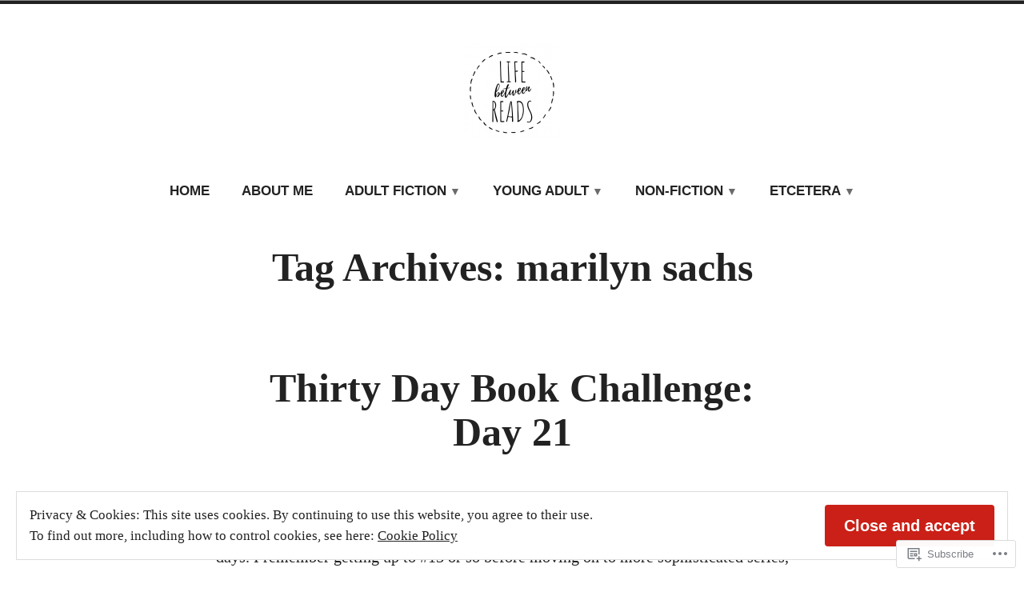

--- FILE ---
content_type: text/javascript; charset=utf-8
request_url: https://www.goodreads.com/review/custom_widget/21157407.Lauren%20is%20Reading:%20currently-reading?cover_position=&cover_size=small&num_books=5&order=d&shelf=currently-reading&sort=date_added&widget_bg_transparent=&widget_id=21157407_currently_reading
body_size: 816
content:
  var widget_code = '  <div class=\"gr_custom_container_21157407_currently_reading\">\n    <h2 class=\"gr_custom_header_21157407_currently_reading\">\n    <a style=\"text-decoration: none;\" rel=\"nofollow\" href=\"https://www.goodreads.com/review/list/21157407-lauren?shelf=currently-reading&amp;utm_medium=api&amp;utm_source=custom_widget\">Lauren is Reading: currently-reading<\/a>\n    <\/h2>\n      <div class=\"gr_custom_each_container_21157407_currently_reading\">\n          <div class=\"gr_custom_book_container_21157407_currently_reading\">\n            <a title=\"The Other Princess\" rel=\"nofollow\" href=\"https://www.goodreads.com/review/show/8284067880?utm_medium=api&amp;utm_source=custom_widget\"><img alt=\"The Other Princess\" border=\"0\" src=\"https://i.gr-assets.com/images/S/compressed.photo.goodreads.com/books/1679458008l/75668265._SY75_.jpg\" /><\/a>\n          <\/div>\n          <div class=\"gr_custom_rating_21157407_currently_reading\">\n            <span class=\" staticStars notranslate\"><img src=\"https://s.gr-assets.com/images/layout/gr_red_star_inactive.png\" /><img alt=\"\" src=\"https://s.gr-assets.com/images/layout/gr_red_star_inactive.png\" /><img alt=\"\" src=\"https://s.gr-assets.com/images/layout/gr_red_star_inactive.png\" /><img alt=\"\" src=\"https://s.gr-assets.com/images/layout/gr_red_star_inactive.png\" /><img alt=\"\" src=\"https://s.gr-assets.com/images/layout/gr_red_star_inactive.png\" /><\/span>\n          <\/div>\n          <div class=\"gr_custom_title_21157407_currently_reading\">\n            <a rel=\"nofollow\" href=\"https://www.goodreads.com/review/show/8284067880?utm_medium=api&amp;utm_source=custom_widget\">The Other Princess<\/a>\n          <\/div>\n          <div class=\"gr_custom_author_21157407_currently_reading\">\n            by <a rel=\"nofollow\" href=\"https://www.goodreads.com/author/show/20153340.Denny_S_Bryce\">Denny S.  Bryce<\/a>\n          <\/div>\n      <\/div>\n  <br style=\"clear: both\"/>\n  <center>\n    <a rel=\"nofollow\" href=\"https://www.goodreads.com/\"><img alt=\"goodreads.com\" style=\"border:0\" src=\"https://s.gr-assets.com/images/widget/widget_logo.gif\" /><\/a>\n  <\/center>\n  <noscript>\n    Share <a rel=\"nofollow\" href=\"https://www.goodreads.com/\">book reviews<\/a> and ratings with Lauren, and even join a <a rel=\"nofollow\" href=\"https://www.goodreads.com/group\">book club<\/a> on Goodreads.\n  <\/noscript>\n  <\/div>\n'
  var widget_div = document.getElementById('gr_custom_widget_21157407_currently_reading')
  if (widget_div) {
    widget_div.innerHTML = widget_code
  }
  else {
    document.write(widget_code)
  }
